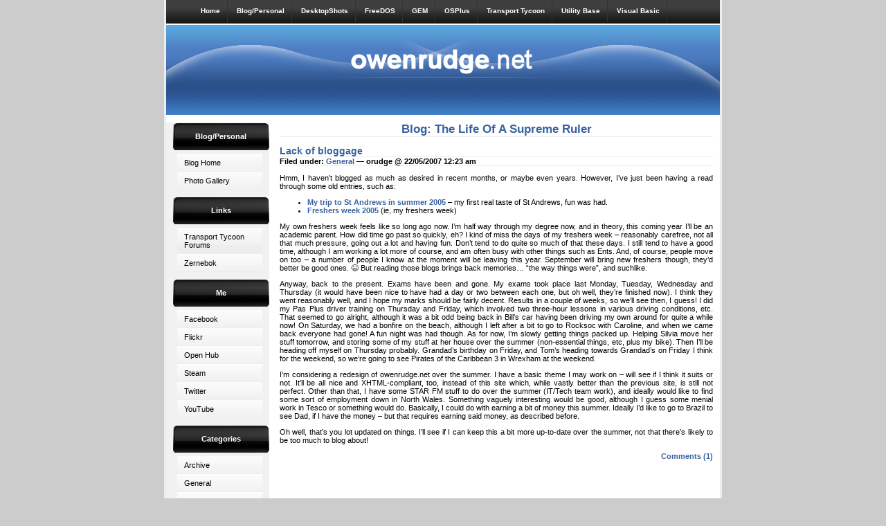

--- FILE ---
content_type: text/html; charset=utf-8
request_url: https://blog.owenrudge.net/archives/2007/05/22/
body_size: 11175
content:
<!DOCTYPE html PUBLIC "-//W3C//DTD XHTML 1.0 Transitional//EN" "http://www.w3.org/TR/xhtml1/DTD/xhtml1-transitional.dtd">
<html xmlns="http://www.w3.org/1999/xhtml">
	<head>
		<meta name="generator" content="WordPress 6.9" /> <!-- leave this for stats -->
		<meta http-equiv="Content-Type" content="text/html; charset=utf-8" />
		<meta name="description" content="The weird world of Owen Rudge" />

		<title>the life of a supreme ruler &raquo; 2007 &raquo; May &raquo; 22</title>
		<link rel="stylesheet" type="text/css" href="https://www.owenrudge.net/res/style.css" />

		<script language="JavaScript" type="text/javascript" src="https://www.owenrudge.net/res/main.js"></script>

		<link rel="alternate" type="application/rss+xml" title="RSS" href="https://blog.owenrudge.net/feed/" />

		<meta name='robots' content='max-image-preview:large' />
<style id='wp-img-auto-sizes-contain-inline-css' type='text/css'>
img:is([sizes=auto i],[sizes^="auto," i]){contain-intrinsic-size:3000px 1500px}
/*# sourceURL=wp-img-auto-sizes-contain-inline-css */
</style>
<style id='wp-emoji-styles-inline-css' type='text/css'>

	img.wp-smiley, img.emoji {
		display: inline !important;
		border: none !important;
		box-shadow: none !important;
		height: 1em !important;
		width: 1em !important;
		margin: 0 0.07em !important;
		vertical-align: -0.1em !important;
		background: none !important;
		padding: 0 !important;
	}
/*# sourceURL=wp-emoji-styles-inline-css */
</style>
<style id='wp-block-library-inline-css' type='text/css'>
:root{--wp-block-synced-color:#7a00df;--wp-block-synced-color--rgb:122,0,223;--wp-bound-block-color:var(--wp-block-synced-color);--wp-editor-canvas-background:#ddd;--wp-admin-theme-color:#007cba;--wp-admin-theme-color--rgb:0,124,186;--wp-admin-theme-color-darker-10:#006ba1;--wp-admin-theme-color-darker-10--rgb:0,107,160.5;--wp-admin-theme-color-darker-20:#005a87;--wp-admin-theme-color-darker-20--rgb:0,90,135;--wp-admin-border-width-focus:2px}@media (min-resolution:192dpi){:root{--wp-admin-border-width-focus:1.5px}}.wp-element-button{cursor:pointer}:root .has-very-light-gray-background-color{background-color:#eee}:root .has-very-dark-gray-background-color{background-color:#313131}:root .has-very-light-gray-color{color:#eee}:root .has-very-dark-gray-color{color:#313131}:root .has-vivid-green-cyan-to-vivid-cyan-blue-gradient-background{background:linear-gradient(135deg,#00d084,#0693e3)}:root .has-purple-crush-gradient-background{background:linear-gradient(135deg,#34e2e4,#4721fb 50%,#ab1dfe)}:root .has-hazy-dawn-gradient-background{background:linear-gradient(135deg,#faaca8,#dad0ec)}:root .has-subdued-olive-gradient-background{background:linear-gradient(135deg,#fafae1,#67a671)}:root .has-atomic-cream-gradient-background{background:linear-gradient(135deg,#fdd79a,#004a59)}:root .has-nightshade-gradient-background{background:linear-gradient(135deg,#330968,#31cdcf)}:root .has-midnight-gradient-background{background:linear-gradient(135deg,#020381,#2874fc)}:root{--wp--preset--font-size--normal:16px;--wp--preset--font-size--huge:42px}.has-regular-font-size{font-size:1em}.has-larger-font-size{font-size:2.625em}.has-normal-font-size{font-size:var(--wp--preset--font-size--normal)}.has-huge-font-size{font-size:var(--wp--preset--font-size--huge)}.has-text-align-center{text-align:center}.has-text-align-left{text-align:left}.has-text-align-right{text-align:right}.has-fit-text{white-space:nowrap!important}#end-resizable-editor-section{display:none}.aligncenter{clear:both}.items-justified-left{justify-content:flex-start}.items-justified-center{justify-content:center}.items-justified-right{justify-content:flex-end}.items-justified-space-between{justify-content:space-between}.screen-reader-text{border:0;clip-path:inset(50%);height:1px;margin:-1px;overflow:hidden;padding:0;position:absolute;width:1px;word-wrap:normal!important}.screen-reader-text:focus{background-color:#ddd;clip-path:none;color:#444;display:block;font-size:1em;height:auto;left:5px;line-height:normal;padding:15px 23px 14px;text-decoration:none;top:5px;width:auto;z-index:100000}html :where(.has-border-color){border-style:solid}html :where([style*=border-top-color]){border-top-style:solid}html :where([style*=border-right-color]){border-right-style:solid}html :where([style*=border-bottom-color]){border-bottom-style:solid}html :where([style*=border-left-color]){border-left-style:solid}html :where([style*=border-width]){border-style:solid}html :where([style*=border-top-width]){border-top-style:solid}html :where([style*=border-right-width]){border-right-style:solid}html :where([style*=border-bottom-width]){border-bottom-style:solid}html :where([style*=border-left-width]){border-left-style:solid}html :where(img[class*=wp-image-]){height:auto;max-width:100%}:where(figure){margin:0 0 1em}html :where(.is-position-sticky){--wp-admin--admin-bar--position-offset:var(--wp-admin--admin-bar--height,0px)}@media screen and (max-width:600px){html :where(.is-position-sticky){--wp-admin--admin-bar--position-offset:0px}}

/*# sourceURL=wp-block-library-inline-css */
</style><style id='global-styles-inline-css' type='text/css'>
:root{--wp--preset--aspect-ratio--square: 1;--wp--preset--aspect-ratio--4-3: 4/3;--wp--preset--aspect-ratio--3-4: 3/4;--wp--preset--aspect-ratio--3-2: 3/2;--wp--preset--aspect-ratio--2-3: 2/3;--wp--preset--aspect-ratio--16-9: 16/9;--wp--preset--aspect-ratio--9-16: 9/16;--wp--preset--color--black: #000000;--wp--preset--color--cyan-bluish-gray: #abb8c3;--wp--preset--color--white: #ffffff;--wp--preset--color--pale-pink: #f78da7;--wp--preset--color--vivid-red: #cf2e2e;--wp--preset--color--luminous-vivid-orange: #ff6900;--wp--preset--color--luminous-vivid-amber: #fcb900;--wp--preset--color--light-green-cyan: #7bdcb5;--wp--preset--color--vivid-green-cyan: #00d084;--wp--preset--color--pale-cyan-blue: #8ed1fc;--wp--preset--color--vivid-cyan-blue: #0693e3;--wp--preset--color--vivid-purple: #9b51e0;--wp--preset--gradient--vivid-cyan-blue-to-vivid-purple: linear-gradient(135deg,rgb(6,147,227) 0%,rgb(155,81,224) 100%);--wp--preset--gradient--light-green-cyan-to-vivid-green-cyan: linear-gradient(135deg,rgb(122,220,180) 0%,rgb(0,208,130) 100%);--wp--preset--gradient--luminous-vivid-amber-to-luminous-vivid-orange: linear-gradient(135deg,rgb(252,185,0) 0%,rgb(255,105,0) 100%);--wp--preset--gradient--luminous-vivid-orange-to-vivid-red: linear-gradient(135deg,rgb(255,105,0) 0%,rgb(207,46,46) 100%);--wp--preset--gradient--very-light-gray-to-cyan-bluish-gray: linear-gradient(135deg,rgb(238,238,238) 0%,rgb(169,184,195) 100%);--wp--preset--gradient--cool-to-warm-spectrum: linear-gradient(135deg,rgb(74,234,220) 0%,rgb(151,120,209) 20%,rgb(207,42,186) 40%,rgb(238,44,130) 60%,rgb(251,105,98) 80%,rgb(254,248,76) 100%);--wp--preset--gradient--blush-light-purple: linear-gradient(135deg,rgb(255,206,236) 0%,rgb(152,150,240) 100%);--wp--preset--gradient--blush-bordeaux: linear-gradient(135deg,rgb(254,205,165) 0%,rgb(254,45,45) 50%,rgb(107,0,62) 100%);--wp--preset--gradient--luminous-dusk: linear-gradient(135deg,rgb(255,203,112) 0%,rgb(199,81,192) 50%,rgb(65,88,208) 100%);--wp--preset--gradient--pale-ocean: linear-gradient(135deg,rgb(255,245,203) 0%,rgb(182,227,212) 50%,rgb(51,167,181) 100%);--wp--preset--gradient--electric-grass: linear-gradient(135deg,rgb(202,248,128) 0%,rgb(113,206,126) 100%);--wp--preset--gradient--midnight: linear-gradient(135deg,rgb(2,3,129) 0%,rgb(40,116,252) 100%);--wp--preset--font-size--small: 13px;--wp--preset--font-size--medium: 20px;--wp--preset--font-size--large: 36px;--wp--preset--font-size--x-large: 42px;--wp--preset--spacing--20: 0.44rem;--wp--preset--spacing--30: 0.67rem;--wp--preset--spacing--40: 1rem;--wp--preset--spacing--50: 1.5rem;--wp--preset--spacing--60: 2.25rem;--wp--preset--spacing--70: 3.38rem;--wp--preset--spacing--80: 5.06rem;--wp--preset--shadow--natural: 6px 6px 9px rgba(0, 0, 0, 0.2);--wp--preset--shadow--deep: 12px 12px 50px rgba(0, 0, 0, 0.4);--wp--preset--shadow--sharp: 6px 6px 0px rgba(0, 0, 0, 0.2);--wp--preset--shadow--outlined: 6px 6px 0px -3px rgb(255, 255, 255), 6px 6px rgb(0, 0, 0);--wp--preset--shadow--crisp: 6px 6px 0px rgb(0, 0, 0);}:where(.is-layout-flex){gap: 0.5em;}:where(.is-layout-grid){gap: 0.5em;}body .is-layout-flex{display: flex;}.is-layout-flex{flex-wrap: wrap;align-items: center;}.is-layout-flex > :is(*, div){margin: 0;}body .is-layout-grid{display: grid;}.is-layout-grid > :is(*, div){margin: 0;}:where(.wp-block-columns.is-layout-flex){gap: 2em;}:where(.wp-block-columns.is-layout-grid){gap: 2em;}:where(.wp-block-post-template.is-layout-flex){gap: 1.25em;}:where(.wp-block-post-template.is-layout-grid){gap: 1.25em;}.has-black-color{color: var(--wp--preset--color--black) !important;}.has-cyan-bluish-gray-color{color: var(--wp--preset--color--cyan-bluish-gray) !important;}.has-white-color{color: var(--wp--preset--color--white) !important;}.has-pale-pink-color{color: var(--wp--preset--color--pale-pink) !important;}.has-vivid-red-color{color: var(--wp--preset--color--vivid-red) !important;}.has-luminous-vivid-orange-color{color: var(--wp--preset--color--luminous-vivid-orange) !important;}.has-luminous-vivid-amber-color{color: var(--wp--preset--color--luminous-vivid-amber) !important;}.has-light-green-cyan-color{color: var(--wp--preset--color--light-green-cyan) !important;}.has-vivid-green-cyan-color{color: var(--wp--preset--color--vivid-green-cyan) !important;}.has-pale-cyan-blue-color{color: var(--wp--preset--color--pale-cyan-blue) !important;}.has-vivid-cyan-blue-color{color: var(--wp--preset--color--vivid-cyan-blue) !important;}.has-vivid-purple-color{color: var(--wp--preset--color--vivid-purple) !important;}.has-black-background-color{background-color: var(--wp--preset--color--black) !important;}.has-cyan-bluish-gray-background-color{background-color: var(--wp--preset--color--cyan-bluish-gray) !important;}.has-white-background-color{background-color: var(--wp--preset--color--white) !important;}.has-pale-pink-background-color{background-color: var(--wp--preset--color--pale-pink) !important;}.has-vivid-red-background-color{background-color: var(--wp--preset--color--vivid-red) !important;}.has-luminous-vivid-orange-background-color{background-color: var(--wp--preset--color--luminous-vivid-orange) !important;}.has-luminous-vivid-amber-background-color{background-color: var(--wp--preset--color--luminous-vivid-amber) !important;}.has-light-green-cyan-background-color{background-color: var(--wp--preset--color--light-green-cyan) !important;}.has-vivid-green-cyan-background-color{background-color: var(--wp--preset--color--vivid-green-cyan) !important;}.has-pale-cyan-blue-background-color{background-color: var(--wp--preset--color--pale-cyan-blue) !important;}.has-vivid-cyan-blue-background-color{background-color: var(--wp--preset--color--vivid-cyan-blue) !important;}.has-vivid-purple-background-color{background-color: var(--wp--preset--color--vivid-purple) !important;}.has-black-border-color{border-color: var(--wp--preset--color--black) !important;}.has-cyan-bluish-gray-border-color{border-color: var(--wp--preset--color--cyan-bluish-gray) !important;}.has-white-border-color{border-color: var(--wp--preset--color--white) !important;}.has-pale-pink-border-color{border-color: var(--wp--preset--color--pale-pink) !important;}.has-vivid-red-border-color{border-color: var(--wp--preset--color--vivid-red) !important;}.has-luminous-vivid-orange-border-color{border-color: var(--wp--preset--color--luminous-vivid-orange) !important;}.has-luminous-vivid-amber-border-color{border-color: var(--wp--preset--color--luminous-vivid-amber) !important;}.has-light-green-cyan-border-color{border-color: var(--wp--preset--color--light-green-cyan) !important;}.has-vivid-green-cyan-border-color{border-color: var(--wp--preset--color--vivid-green-cyan) !important;}.has-pale-cyan-blue-border-color{border-color: var(--wp--preset--color--pale-cyan-blue) !important;}.has-vivid-cyan-blue-border-color{border-color: var(--wp--preset--color--vivid-cyan-blue) !important;}.has-vivid-purple-border-color{border-color: var(--wp--preset--color--vivid-purple) !important;}.has-vivid-cyan-blue-to-vivid-purple-gradient-background{background: var(--wp--preset--gradient--vivid-cyan-blue-to-vivid-purple) !important;}.has-light-green-cyan-to-vivid-green-cyan-gradient-background{background: var(--wp--preset--gradient--light-green-cyan-to-vivid-green-cyan) !important;}.has-luminous-vivid-amber-to-luminous-vivid-orange-gradient-background{background: var(--wp--preset--gradient--luminous-vivid-amber-to-luminous-vivid-orange) !important;}.has-luminous-vivid-orange-to-vivid-red-gradient-background{background: var(--wp--preset--gradient--luminous-vivid-orange-to-vivid-red) !important;}.has-very-light-gray-to-cyan-bluish-gray-gradient-background{background: var(--wp--preset--gradient--very-light-gray-to-cyan-bluish-gray) !important;}.has-cool-to-warm-spectrum-gradient-background{background: var(--wp--preset--gradient--cool-to-warm-spectrum) !important;}.has-blush-light-purple-gradient-background{background: var(--wp--preset--gradient--blush-light-purple) !important;}.has-blush-bordeaux-gradient-background{background: var(--wp--preset--gradient--blush-bordeaux) !important;}.has-luminous-dusk-gradient-background{background: var(--wp--preset--gradient--luminous-dusk) !important;}.has-pale-ocean-gradient-background{background: var(--wp--preset--gradient--pale-ocean) !important;}.has-electric-grass-gradient-background{background: var(--wp--preset--gradient--electric-grass) !important;}.has-midnight-gradient-background{background: var(--wp--preset--gradient--midnight) !important;}.has-small-font-size{font-size: var(--wp--preset--font-size--small) !important;}.has-medium-font-size{font-size: var(--wp--preset--font-size--medium) !important;}.has-large-font-size{font-size: var(--wp--preset--font-size--large) !important;}.has-x-large-font-size{font-size: var(--wp--preset--font-size--x-large) !important;}
/*# sourceURL=global-styles-inline-css */
</style>

<style id='classic-theme-styles-inline-css' type='text/css'>
/*! This file is auto-generated */
.wp-block-button__link{color:#fff;background-color:#32373c;border-radius:9999px;box-shadow:none;text-decoration:none;padding:calc(.667em + 2px) calc(1.333em + 2px);font-size:1.125em}.wp-block-file__button{background:#32373c;color:#fff;text-decoration:none}
/*# sourceURL=/wp-includes/css/classic-themes.min.css */
</style>
<link rel="https://api.w.org/" href="https://blog.owenrudge.net/wp-json/" /><link rel="EditURI" type="application/rsd+xml" title="RSD" href="https://blog.owenrudge.net/xmlrpc.php?rsd" />
<meta name="generator" content="WordPress 6.9" />
	</head>

	<body>
		<div class="wrapper">
			<div class="navbg">
				<div id="navcontainer">
					<ul id="navlist">
						<li><a href="https://www.owenrudge.net/">Home</a></li>
						<li><a href="https://blog.owenrudge.net/">Blog/Personal</a></li>
						<li><a href="https://www.owenrudge.net/desktop/">DesktopShots</a></li>
						<li><a href="https://www.owenrudge.net/FreeDOS/">FreeDOS</a></li>
						<li><a href="https://www.owenrudge.net/GEM/">GEM</a></li>
						<li><a href="https://www.owenrudge.net/osplus/">OSPlus</a></li>
						<li><a href="https://www.transporttycoon.net/">Transport Tycoon</a></li>
						<li><a href="https://www.owenrudge.net/utils/">Utility Base</a></li>
						<li><a href="https://www.owenrudge.net/vb/">Visual Basic</a></li>
					</ul>
				</div>
			</div>

			<div class="banner">
				<div class="bannerontop">
					<a href="https://www.owenrudge.net/"><img src="https://www.owenrudge.net/images/logo.png" alt="logo" width="340" height="51" border="0"/></a>
				</div>

				<div class="content">
					<div class="leftcolumn">
						<h2>Blog/Personal</h2>

						<div class="navvy">
							<ul class="navvylist">
								<li><a href="https://blog.owenrudge.net/">Blog Home</a></li>
								<li><a href="https://blog.owenrudge.net/photos/">Photo Gallery</a></li>
							</ul>
						</div>

	<h2>Links</h2>
	<div class="navvy">
<ul class="navvylist"><li><a href="http://www.tt-forums.net/" title=" (Last updated 01/01/1970 12:00)" target="_blank">Transport Tycoon Forums</a></li>
<li><a href="http://www.zernebok.com/" title=" (Last updated 01/01/1970 12:00)">Zernebok</a></li>

	</ul>
</div>
	<h2>Me</h2>
	<div class="navvy">
<ul class="navvylist"><li><a href="http://www.facebook.com/orudge" rel="me" title="A link to my Facebook profile. Before you try to add me though &#8211; if I don&#8217;t know you, I won&#8217;t add you. (Last updated 01/01/1970 12:00)" target="_blank">Facebook</a></li>
<li><a href="http://www.flickr.com/orudge" rel="me" title="My Flickr account &#8211; see my latest photos. (Last updated 01/01/1970 12:00)" target="_blank">Flickr</a></li>
<li><a href="https://openhub.net/accounts/orudge" rel="me" title="My Ohloh profile (Last updated 01/01/1970 12:00)" target="_blank">Open Hub</a></li>
<li><a href="http://steamcommunity.com/id/orudge" rel="me" title="My Steam community profile (Last updated 01/01/1970 12:00)" target="_blank">Steam</a></li>
<li><a href="http://twitter.com/orudge" rel="me" title="Feel the need to know what I had for breakfast today? Here&#8217;s my Twitter. (Last updated 01/01/1970 12:00)" target="_blank">Twitter</a></li>
<li><a href="http://www.youtube.com/orudge" rel="me" title="Now and then I make some videos. They&#8217;ll be on my YouTube. (Last updated 01/01/1970 12:00)" target="_blank">YouTube</a></li>

	</ul>
</div>

						<h2>Categories</h2>

						<div class="navvy">
							<ul class="navvylist">
									<li class="cat-item cat-item-4"><a href="https://blog.owenrudge.net/archives/category/archive/">Archive</a>
</li>
	<li class="cat-item cat-item-1"><a href="https://blog.owenrudge.net/archives/category/general/">General</a>
</li>
	<li class="cat-item cat-item-2"><a href="https://blog.owenrudge.net/archives/category/interesting-sites/">Interesting Sites</a>
</li>
	<li class="cat-item cat-item-15"><a href="https://blog.owenrudge.net/archives/category/loco-depot-news/">Loco Depot News</a>
</li>
	<li class="cat-item cat-item-3"><a href="https://blog.owenrudge.net/archives/category/site-news/">Site News</a>
</li>
	<li class="cat-item cat-item-12"><a href="https://blog.owenrudge.net/archives/category/tt-station-news/">TT Station News</a>
</li>
							</ul>
						</div>

						<h2><label for="s">Search</label></h2>

	<form id="searchform" method="get" action="/index.php">
	<div style="text-align: center">
		<br />
		<input type="text" name="s" id="s" size="15" /><br />
		<input type="submit" name="submit" value="Search" />
		<br /><br />
	</div>
	</form>
						<h2><a style="color: #FFFFFF" href="/archives/" onclick="javascript:SwapVisibility(document.getElementById('archives'), document.getElementById('archives_more'), document.getElementById('archives_less')); return false;">Archives <span id="archives_more" style="visibility:visible;position:relative;left:0;top:0">+</span><span id="archives_less" style="visibility:hidden;position:absolute;left:0;top:0">-</span></a></h2>

						<div class="navvy" id="archives" style="visibility:hidden;position:absolute;left:0;top:0">
							<ul class="navvylist">
									<li><a href='https://blog.owenrudge.net/archives/2025/11/'>November 2025</a></li>
	<li><a href='https://blog.owenrudge.net/archives/2024/11/'>November 2024</a></li>
	<li><a href='https://blog.owenrudge.net/archives/2024/05/'>May 2024</a></li>
	<li><a href='https://blog.owenrudge.net/archives/2024/01/'>January 2024</a></li>
	<li><a href='https://blog.owenrudge.net/archives/2023/01/'>January 2023</a></li>
	<li><a href='https://blog.owenrudge.net/archives/2022/01/'>January 2022</a></li>
	<li><a href='https://blog.owenrudge.net/archives/2020/02/'>February 2020</a></li>
	<li><a href='https://blog.owenrudge.net/archives/2020/01/'>January 2020</a></li>
	<li><a href='https://blog.owenrudge.net/archives/2019/11/'>November 2019</a></li>
	<li><a href='https://blog.owenrudge.net/archives/2017/11/'>November 2017</a></li>
	<li><a href='https://blog.owenrudge.net/archives/2015/08/'>August 2015</a></li>
	<li><a href='https://blog.owenrudge.net/archives/2015/06/'>June 2015</a></li>
	<li><a href='https://blog.owenrudge.net/archives/2015/04/'>April 2015</a></li>
	<li><a href='https://blog.owenrudge.net/archives/2015/03/'>March 2015</a></li>
	<li><a href='https://blog.owenrudge.net/archives/2014/02/'>February 2014</a></li>
	<li><a href='https://blog.owenrudge.net/archives/2013/10/'>October 2013</a></li>
	<li><a href='https://blog.owenrudge.net/archives/2013/07/'>July 2013</a></li>
	<li><a href='https://blog.owenrudge.net/archives/2013/05/'>May 2013</a></li>
	<li><a href='https://blog.owenrudge.net/archives/2013/04/'>April 2013</a></li>
	<li><a href='https://blog.owenrudge.net/archives/2013/01/'>January 2013</a></li>
	<li><a href='https://blog.owenrudge.net/archives/2012/12/'>December 2012</a></li>
	<li><a href='https://blog.owenrudge.net/archives/2012/09/'>September 2012</a></li>
	<li><a href='https://blog.owenrudge.net/archives/2012/08/'>August 2012</a></li>
	<li><a href='https://blog.owenrudge.net/archives/2012/03/'>March 2012</a></li>
	<li><a href='https://blog.owenrudge.net/archives/2012/02/'>February 2012</a></li>
	<li><a href='https://blog.owenrudge.net/archives/2012/01/'>January 2012</a></li>
	<li><a href='https://blog.owenrudge.net/archives/2011/12/'>December 2011</a></li>
	<li><a href='https://blog.owenrudge.net/archives/2011/11/'>November 2011</a></li>
	<li><a href='https://blog.owenrudge.net/archives/2011/09/'>September 2011</a></li>
	<li><a href='https://blog.owenrudge.net/archives/2011/08/'>August 2011</a></li>
	<li><a href='https://blog.owenrudge.net/archives/2011/07/'>July 2011</a></li>
	<li><a href='https://blog.owenrudge.net/archives/2011/06/'>June 2011</a></li>
	<li><a href='https://blog.owenrudge.net/archives/2011/01/'>January 2011</a></li>
	<li><a href='https://blog.owenrudge.net/archives/2010/12/'>December 2010</a></li>
	<li><a href='https://blog.owenrudge.net/archives/2010/09/'>September 2010</a></li>
	<li><a href='https://blog.owenrudge.net/archives/2010/08/'>August 2010</a></li>
	<li><a href='https://blog.owenrudge.net/archives/2010/06/'>June 2010</a></li>
	<li><a href='https://blog.owenrudge.net/archives/2010/04/'>April 2010</a></li>
	<li><a href='https://blog.owenrudge.net/archives/2010/03/'>March 2010</a></li>
	<li><a href='https://blog.owenrudge.net/archives/2010/02/'>February 2010</a></li>
	<li><a href='https://blog.owenrudge.net/archives/2010/01/'>January 2010</a></li>
	<li><a href='https://blog.owenrudge.net/archives/2009/12/'>December 2009</a></li>
	<li><a href='https://blog.owenrudge.net/archives/2009/11/'>November 2009</a></li>
	<li><a href='https://blog.owenrudge.net/archives/2009/09/'>September 2009</a></li>
	<li><a href='https://blog.owenrudge.net/archives/2009/08/'>August 2009</a></li>
	<li><a href='https://blog.owenrudge.net/archives/2009/07/'>July 2009</a></li>
	<li><a href='https://blog.owenrudge.net/archives/2009/06/'>June 2009</a></li>
	<li><a href='https://blog.owenrudge.net/archives/2009/05/'>May 2009</a></li>
	<li><a href='https://blog.owenrudge.net/archives/2009/04/'>April 2009</a></li>
	<li><a href='https://blog.owenrudge.net/archives/2009/03/'>March 2009</a></li>
	<li><a href='https://blog.owenrudge.net/archives/2009/02/'>February 2009</a></li>
	<li><a href='https://blog.owenrudge.net/archives/2009/01/'>January 2009</a></li>
	<li><a href='https://blog.owenrudge.net/archives/2008/12/'>December 2008</a></li>
	<li><a href='https://blog.owenrudge.net/archives/2008/11/'>November 2008</a></li>
	<li><a href='https://blog.owenrudge.net/archives/2008/10/'>October 2008</a></li>
	<li><a href='https://blog.owenrudge.net/archives/2008/09/'>September 2008</a></li>
	<li><a href='https://blog.owenrudge.net/archives/2008/08/'>August 2008</a></li>
	<li><a href='https://blog.owenrudge.net/archives/2008/07/'>July 2008</a></li>
	<li><a href='https://blog.owenrudge.net/archives/2008/06/'>June 2008</a></li>
	<li><a href='https://blog.owenrudge.net/archives/2008/05/'>May 2008</a></li>
	<li><a href='https://blog.owenrudge.net/archives/2008/04/'>April 2008</a></li>
	<li><a href='https://blog.owenrudge.net/archives/2008/03/'>March 2008</a></li>
	<li><a href='https://blog.owenrudge.net/archives/2008/02/'>February 2008</a></li>
	<li><a href='https://blog.owenrudge.net/archives/2008/01/'>January 2008</a></li>
	<li><a href='https://blog.owenrudge.net/archives/2007/12/'>December 2007</a></li>
	<li><a href='https://blog.owenrudge.net/archives/2007/11/'>November 2007</a></li>
	<li><a href='https://blog.owenrudge.net/archives/2007/09/'>September 2007</a></li>
	<li><a href='https://blog.owenrudge.net/archives/2007/08/'>August 2007</a></li>
	<li><a href='https://blog.owenrudge.net/archives/2007/07/'>July 2007</a></li>
	<li><a href='https://blog.owenrudge.net/archives/2007/06/'>June 2007</a></li>
	<li><a href='https://blog.owenrudge.net/archives/2007/05/' aria-current="page">May 2007</a></li>
	<li><a href='https://blog.owenrudge.net/archives/2007/04/'>April 2007</a></li>
	<li><a href='https://blog.owenrudge.net/archives/2007/03/'>March 2007</a></li>
	<li><a href='https://blog.owenrudge.net/archives/2007/02/'>February 2007</a></li>
	<li><a href='https://blog.owenrudge.net/archives/2007/01/'>January 2007</a></li>
	<li><a href='https://blog.owenrudge.net/archives/2006/12/'>December 2006</a></li>
	<li><a href='https://blog.owenrudge.net/archives/2006/11/'>November 2006</a></li>
	<li><a href='https://blog.owenrudge.net/archives/2006/10/'>October 2006</a></li>
	<li><a href='https://blog.owenrudge.net/archives/2006/09/'>September 2006</a></li>
	<li><a href='https://blog.owenrudge.net/archives/2006/08/'>August 2006</a></li>
	<li><a href='https://blog.owenrudge.net/archives/2006/07/'>July 2006</a></li>
	<li><a href='https://blog.owenrudge.net/archives/2006/06/'>June 2006</a></li>
	<li><a href='https://blog.owenrudge.net/archives/2006/05/'>May 2006</a></li>
	<li><a href='https://blog.owenrudge.net/archives/2006/04/'>April 2006</a></li>
	<li><a href='https://blog.owenrudge.net/archives/2006/03/'>March 2006</a></li>
	<li><a href='https://blog.owenrudge.net/archives/2006/02/'>February 2006</a></li>
	<li><a href='https://blog.owenrudge.net/archives/2006/01/'>January 2006</a></li>
	<li><a href='https://blog.owenrudge.net/archives/2005/12/'>December 2005</a></li>
	<li><a href='https://blog.owenrudge.net/archives/2005/11/'>November 2005</a></li>
	<li><a href='https://blog.owenrudge.net/archives/2005/10/'>October 2005</a></li>
	<li><a href='https://blog.owenrudge.net/archives/2005/09/'>September 2005</a></li>
	<li><a href='https://blog.owenrudge.net/archives/2005/08/'>August 2005</a></li>
	<li><a href='https://blog.owenrudge.net/archives/2005/07/'>July 2005</a></li>
	<li><a href='https://blog.owenrudge.net/archives/2005/06/'>June 2005</a></li>
	<li><a href='https://blog.owenrudge.net/archives/2005/05/'>May 2005</a></li>
	<li><a href='https://blog.owenrudge.net/archives/2005/04/'>April 2005</a></li>
	<li><a href='https://blog.owenrudge.net/archives/2005/03/'>March 2005</a></li>
	<li><a href='https://blog.owenrudge.net/archives/2005/02/'>February 2005</a></li>
	<li><a href='https://blog.owenrudge.net/archives/2005/01/'>January 2005</a></li>
	<li><a href='https://blog.owenrudge.net/archives/2004/12/'>December 2004</a></li>
	<li><a href='https://blog.owenrudge.net/archives/2004/11/'>November 2004</a></li>
	<li><a href='https://blog.owenrudge.net/archives/2004/10/'>October 2004</a></li>
	<li><a href='https://blog.owenrudge.net/archives/2004/09/'>September 2004</a></li>
	<li><a href='https://blog.owenrudge.net/archives/2004/08/'>August 2004</a></li>
	<li><a href='https://blog.owenrudge.net/archives/2004/07/'>July 2004</a></li>
	<li><a href='https://blog.owenrudge.net/archives/2004/06/'>June 2004</a></li>
	<li><a href='https://blog.owenrudge.net/archives/2004/05/'>May 2004</a></li>
	<li><a href='https://blog.owenrudge.net/archives/2004/04/'>April 2004</a></li>
	<li><a href='https://blog.owenrudge.net/archives/2004/01/'>January 2004</a></li>
	<li><a href='https://blog.owenrudge.net/archives/2003/12/'>December 2003</a></li>
	<li><a href='https://blog.owenrudge.net/archives/2003/11/'>November 2003</a></li>
	<li><a href='https://blog.owenrudge.net/archives/2003/10/'>October 2003</a></li>
	<li><a href='https://blog.owenrudge.net/archives/2003/09/'>September 2003</a></li>
	<li><a href='https://blog.owenrudge.net/archives/2003/07/'>July 2003</a></li>
	<li><a href='https://blog.owenrudge.net/archives/2003/06/'>June 2003</a></li>
	<li><a href='https://blog.owenrudge.net/archives/2003/05/'>May 2003</a></li>
	<li><a href='https://blog.owenrudge.net/archives/2003/04/'>April 2003</a></li>
	<li><a href='https://blog.owenrudge.net/archives/2003/03/'>March 2003</a></li>
	<li><a href='https://blog.owenrudge.net/archives/2003/02/'>February 2003</a></li>
	<li><a href='https://blog.owenrudge.net/archives/2003/01/'>January 2003</a></li>
	<li><a href='https://blog.owenrudge.net/archives/2002/12/'>December 2002</a></li>
	<li><a href='https://blog.owenrudge.net/archives/2002/11/'>November 2002</a></li>
	<li><a href='https://blog.owenrudge.net/archives/2002/10/'>October 2002</a></li>
	<li><a href='https://blog.owenrudge.net/archives/2002/09/'>September 2002</a></li>
	<li><a href='https://blog.owenrudge.net/archives/2002/08/'>August 2002</a></li>
	<li><a href='https://blog.owenrudge.net/archives/2002/06/'>June 2002</a></li>
	<li><a href='https://blog.owenrudge.net/archives/2002/05/'>May 2002</a></li>
	<li><a href='https://blog.owenrudge.net/archives/2002/04/'>April 2002</a></li>
	<li><a href='https://blog.owenrudge.net/archives/2002/03/'>March 2002</a></li>
	<li><a href='https://blog.owenrudge.net/archives/2002/02/'>February 2002</a></li>
	<li><a href='https://blog.owenrudge.net/archives/2002/01/'>January 2002</a></li>
	<li><a href='https://blog.owenrudge.net/archives/2001/12/'>December 2001</a></li>
	<li><a href='https://blog.owenrudge.net/archives/2001/11/'>November 2001</a></li>
	<li><a href='https://blog.owenrudge.net/archives/2001/10/'>October 2001</a></li>
	<li><a href='https://blog.owenrudge.net/archives/2001/09/'>September 2001</a></li>
	<li><a href='https://blog.owenrudge.net/archives/2001/08/'>August 2001</a></li>
	<li><a href='https://blog.owenrudge.net/archives/2001/07/'>July 2001</a></li>
	<li><a href='https://blog.owenrudge.net/archives/2001/06/'>June 2001</a></li>
	<li><a href='https://blog.owenrudge.net/archives/2001/05/'>May 2001</a></li>
	<li><a href='https://blog.owenrudge.net/archives/2001/04/'>April 2001</a></li>
	<li><a href='https://blog.owenrudge.net/archives/2001/03/'>March 2001</a></li>
	<li><a href='https://blog.owenrudge.net/archives/2001/02/'>February 2001</a></li>
	<li><a href='https://blog.owenrudge.net/archives/2001/01/'>January 2001</a></li>
	<li><a href='https://blog.owenrudge.net/archives/2000/12/'>December 2000</a></li>
	<li><a href='https://blog.owenrudge.net/archives/2000/11/'>November 2000</a></li>
	<li><a href='https://blog.owenrudge.net/archives/2000/10/'>October 2000</a></li>
	<li><a href='https://blog.owenrudge.net/archives/2000/09/'>September 2000</a></li>
	<li><a href='https://blog.owenrudge.net/archives/2000/08/'>August 2000</a></li>
	<li><a href='https://blog.owenrudge.net/archives/2000/07/'>July 2000</a></li>
	<li><a href='https://blog.owenrudge.net/archives/2000/06/'>June 2000</a></li>
	<li><a href='https://blog.owenrudge.net/archives/2000/05/'>May 2000</a></li>
	<li><a href='https://blog.owenrudge.net/archives/1996/11/'>November 1996</a></li>
	<li><a href='https://blog.owenrudge.net/archives/1996/10/'>October 1996</a></li>
							</ul>
						</div>

						<div style="text-align: center">
							<table id="wp-calendar" class="wp-calendar-table">
	<caption>May 2007</caption>
	<thead>
	<tr>
		<th scope="col" aria-label="Monday">M</th>
		<th scope="col" aria-label="Tuesday">T</th>
		<th scope="col" aria-label="Wednesday">W</th>
		<th scope="col" aria-label="Thursday">T</th>
		<th scope="col" aria-label="Friday">F</th>
		<th scope="col" aria-label="Saturday">S</th>
		<th scope="col" aria-label="Sunday">S</th>
	</tr>
	</thead>
	<tbody>
	<tr>
		<td colspan="1" class="pad">&nbsp;</td><td>1</td><td>2</td><td>3</td><td>4</td><td><a href="https://blog.owenrudge.net/archives/2007/05/05/" aria-label="Posts published on 5 May 2007">5</a></td><td>6</td>
	</tr>
	<tr>
		<td>7</td><td>8</td><td>9</td><td>10</td><td>11</td><td>12</td><td>13</td>
	</tr>
	<tr>
		<td>14</td><td>15</td><td>16</td><td>17</td><td>18</td><td>19</td><td>20</td>
	</tr>
	<tr>
		<td>21</td><td><a href="https://blog.owenrudge.net/archives/2007/05/22/" aria-label="Posts published on 22 May 2007">22</a></td><td>23</td><td>24</td><td>25</td><td><a href="https://blog.owenrudge.net/archives/2007/05/26/" aria-label="Posts published on 26 May 2007">26</a></td><td>27</td>
	</tr>
	<tr>
		<td>28</td><td>29</td><td>30</td><td>31</td>
		<td class="pad" colspan="3">&nbsp;</td>
	</tr>
	</tbody>
	</table><nav aria-label="Previous and next months" class="wp-calendar-nav">
		<span class="wp-calendar-nav-prev"><a href="https://blog.owenrudge.net/archives/2007/04/">&laquo; Apr</a></span>
		<span class="pad">&nbsp;</span>
		<span class="wp-calendar-nav-next"><a href="https://blog.owenrudge.net/archives/2007/06/">Jun &raquo;</a></span>
	</nav>						</div>

						<h2>Other</h2>

						<div class="navvy">
							<ul class="navvylist">
																<li><a href="https://blog.owenrudge.net/wp-login.php">Log in</a></li>
								<li><a href="https://blog.owenrudge.net/feed/" title="Syndicate this site using RSS"><abbr title="Really Simple Syndication">RSS</abbr> 2.0</a></li>
								<li><a href="https://blog.owenrudge.net/comments/feed/" title="The latest comments to all posts in RSS">Comments <abbr title="Really Simple Syndication">RSS</abbr> 2.0</a></li>
<!--		<li><a href="http://validator.w3.org/check/referer" title="This page validates as XHTML 1.0 Transitional">Valid <abbr title="eXtensible HyperText Markup Language">XHTML</abbr></a></li>-->
								<li><a href="http://wordpress.org/" title="Powered by WordPress; state-of-the-art semantic personal publishing platform.">WordPress</a></li>
							</ul>
						</div>

<div align="center" style="font-size: 8pt; font-family: Verdana,Arial,Helvetica"><a href="https://www.last.fm/user/orudge/" target="_blank"><img alt="Last.fm" border="0" src="https://static.last.fm/media/lastfm_badge.gif" /></a><br />
<br /><b>Weekly Top Artists</b></div>
<br />
<table width="100%" border="0" cellspacing="0" cellpadding="2">
<tr><td style="font-size: 8pt; font-family: Verdana,Arial,Helvetica" width="10%"><b>#</b></td><td style="font-size: 8pt; font-family: Verdana,Arial,Helvetica" width="90%"><b>Artist</b></td><!--<td style="font-size: 8pt; font-family: Verdana,Arial,Helvetica" width="10%"><b>Played</b></td>--></tr>
   <tr>
      <td valign="top" style="font-size: 8pt; font-family: Verdana,Arial,Helvetica">1.</td>
      <td style="font-size: 8pt; font-family: Verdana,Arial,Helvetica"><a href="https://www.last.fm/music/Hybrid" target="_blank">Hybrid</a></td>
<!--      <td style="font-size: 8pt; font-family: Verdana,Arial,Helvetica">22</td>-->
   </tr>
   <tr>
      <td valign="top" style="font-size: 8pt; font-family: Verdana,Arial,Helvetica">2.</td>
      <td style="font-size: 8pt; font-family: Verdana,Arial,Helvetica"><a href="https://www.last.fm/music/Pendulum" target="_blank">Pendulum</a></td>
<!--      <td style="font-size: 8pt; font-family: Verdana,Arial,Helvetica">21</td>-->
   </tr>
   <tr>
      <td valign="top" style="font-size: 8pt; font-family: Verdana,Arial,Helvetica">3.</td>
      <td style="font-size: 8pt; font-family: Verdana,Arial,Helvetica"><a href="https://www.last.fm/music/The+Prodigy" target="_blank">The Prodigy</a></td>
<!--      <td style="font-size: 8pt; font-family: Verdana,Arial,Helvetica">14</td>-->
   </tr>
   <tr>
      <td valign="top" style="font-size: 8pt; font-family: Verdana,Arial,Helvetica">4.</td>
      <td style="font-size: 8pt; font-family: Verdana,Arial,Helvetica"><a href="https://www.last.fm/music/Sigur+R%C3%B3s" target="_blank">Sigur Rós</a></td>
<!--      <td style="font-size: 8pt; font-family: Verdana,Arial,Helvetica">13</td>-->
   </tr>
   <tr>
      <td valign="top" style="font-size: 8pt; font-family: Verdana,Arial,Helvetica">5.</td>
      <td style="font-size: 8pt; font-family: Verdana,Arial,Helvetica"><a href="https://www.last.fm/music/Explosions+in+the+Sky" target="_blank">Explosions in the Sky</a></td>
<!--      <td style="font-size: 8pt; font-family: Verdana,Arial,Helvetica">12</td>-->
   </tr>
   <tr>
      <td valign="top" style="font-size: 8pt; font-family: Verdana,Arial,Helvetica">6.</td>
      <td style="font-size: 8pt; font-family: Verdana,Arial,Helvetica"><a href="https://www.last.fm/music/Hammock" target="_blank">Hammock</a></td>
<!--      <td style="font-size: 8pt; font-family: Verdana,Arial,Helvetica">11</td>-->
   </tr>
   <tr>
      <td valign="top" style="font-size: 8pt; font-family: Verdana,Arial,Helvetica">7.</td>
      <td style="font-size: 8pt; font-family: Verdana,Arial,Helvetica"><a href="https://www.last.fm/music/Massive+Attack" target="_blank">Massive Attack</a></td>
<!--      <td style="font-size: 8pt; font-family: Verdana,Arial,Helvetica">9</td>-->
   </tr>
   <tr>
      <td valign="top" style="font-size: 8pt; font-family: Verdana,Arial,Helvetica">8.</td>
      <td style="font-size: 8pt; font-family: Verdana,Arial,Helvetica"><a href="https://www.last.fm/music/J%C3%B3nsi+&+Alex" target="_blank">Jónsi & Alex</a></td>
<!--      <td style="font-size: 8pt; font-family: Verdana,Arial,Helvetica">8</td>-->
   </tr>
   <tr>
      <td valign="top" style="font-size: 8pt; font-family: Verdana,Arial,Helvetica">9.</td>
      <td style="font-size: 8pt; font-family: Verdana,Arial,Helvetica"><a href="https://www.last.fm/music/Lady+Gaga" target="_blank">Lady Gaga</a></td>
<!--      <td style="font-size: 8pt; font-family: Verdana,Arial,Helvetica">2</td>-->
   </tr>
   <tr>
      <td valign="top" style="font-size: 8pt; font-family: Verdana,Arial,Helvetica">10.</td>
      <td style="font-size: 8pt; font-family: Verdana,Arial,Helvetica"><a href="https://www.last.fm/music/BT" target="_blank">BT</a></td>
<!--      <td style="font-size: 8pt; font-family: Verdana,Arial,Helvetica">1</td>-->
   </tr>
   <tr>
      <td valign="top" style="font-size: 8pt; font-family: Verdana,Arial,Helvetica">11.</td>
      <td style="font-size: 8pt; font-family: Verdana,Arial,Helvetica"><a href="https://www.last.fm/music/Cher" target="_blank">Cher</a></td>
<!--      <td style="font-size: 8pt; font-family: Verdana,Arial,Helvetica">1</td>-->
   </tr>
   <tr>
      <td valign="top" style="font-size: 8pt; font-family: Verdana,Arial,Helvetica">12.</td>
      <td style="font-size: 8pt; font-family: Verdana,Arial,Helvetica"><a href="https://www.last.fm/music/Coldcut" target="_blank">Coldcut</a></td>
<!--      <td style="font-size: 8pt; font-family: Verdana,Arial,Helvetica">1</td>-->
   </tr>
   <tr>
      <td valign="top" style="font-size: 8pt; font-family: Verdana,Arial,Helvetica">13.</td>
      <td style="font-size: 8pt; font-family: Verdana,Arial,Helvetica"><a href="https://www.last.fm/music/Gala" target="_blank">Gala</a></td>
<!--      <td style="font-size: 8pt; font-family: Verdana,Arial,Helvetica">1</td>-->
   </tr>
   <tr>
      <td valign="top" style="font-size: 8pt; font-family: Verdana,Arial,Helvetica">14.</td>
      <td style="font-size: 8pt; font-family: Verdana,Arial,Helvetica"><a href="https://www.last.fm/music/Katy+Perry" target="_blank">Katy Perry</a></td>
<!--      <td style="font-size: 8pt; font-family: Verdana,Arial,Helvetica">1</td>-->
   </tr>
   <tr>
      <td valign="top" style="font-size: 8pt; font-family: Verdana,Arial,Helvetica">15.</td>
      <td style="font-size: 8pt; font-family: Verdana,Arial,Helvetica"><a href="https://www.last.fm/music/La+Roux" target="_blank">La Roux</a></td>
<!--      <td style="font-size: 8pt; font-family: Verdana,Arial,Helvetica">1</td>-->
   </tr>
</table>

<div align="center" style="font-size: 8pt; font-family: Verdana,Arial,Helvetica"><br />Powered by <a href="https://www.last.fm/" target="_blank">Last.fm</a></div>
<br />

						<div style="text-align:center">
							<form action="https://www.paypal.com/cgi-bin/webscr" method="post">
								<input type="hidden" name="cmd" value="_xclick" />
								<input type="hidden" name="business" value="owen@owenrudge.net" />
								<input type="hidden" name="no_note" value="1" />
								<input type="hidden" name="currency_code" value="GBP" />
								<input type="hidden" name="tax" value="0" />
								<input type="image" src="https://www.owenrudge.net/images/x-click-but04.gif" style="width:62px; height:31px; border:0" name="submit" alt="Make payments with PayPal - it's fast, free and secure!" />
							</form>

							<br />

							<script async src="https://pagead2.googlesyndication.com/pagead/js/adsbygoogle.js"></script>
							<!-- owenrudge.net sidebar -->
							<ins class="adsbygoogle"
								style="display:block"
								data-ad-client="ca-pub-4357758776393046"
								data-ad-slot="5377062641"
								data-ad-format="auto"
								data-full-width-responsive="true"></ins>
							<script>
								(adsbygoogle = window.adsbygoogle || []).push({});
							</script>
						</div>
					</div>

					<div class="rightcolumn">

						<h3><a href="https://blog.owenrudge.net">Blog: The Life Of A Supreme Ruler</a></h3>


<br />

	
	<h4 id="post-786"><a href="https://blog.owenrudge.net/archives/2007/05/22/lack-of-bloggage-2/" rel="bookmark" title="Permanent Link: Lack of bloggage">Lack of bloggage</a></h4>

	<h5>Filed under: <ul class="post-categories">
	<li><a href="https://blog.owenrudge.net/archives/category/general/" rel="category tag">General</a></li></ul> &#8212; orudge @ 22/05/2007 12:23 am </h5>
	
		<p>Hmm, I haven&#8217;t blogged as much as desired in recent months, or maybe even years. However, I&#8217;ve just been having a read through some old entries, such as:</p>
<ul>
<li><a href="http://blog.owenrudge.net/archives/2005/07/19/st-andrews/">My trip to St Andrews in summer 2005</a> &#8211; my first real taste of St Andrews, fun was had.</li>
<li><a href="http://blog.owenrudge.net/archives/2005/09/29/updatestats/">Freshers week 2005</a> (ie, my freshers week)</li>
</ul>
<p>My own freshers week feels like so long ago now. I&#8217;m half way through my degree now, and in theory, this coming year I&#8217;ll be an academic parent. How did time go past so quickly, eh? I kind of miss the days of my freshers week &#8211; reasonably carefree, not all that much pressure, going out a lot and having fun. Don&#8217;t tend to do quite so much of that these days. I still tend to have a good time, although I am working a lot more of course, and am often busy with other things such as Ents. And, of course, people move on too &#8211; a number of people I know at the moment will be leaving this year. September will bring new freshers though, they&#8217;d better be good ones. 😉 But reading those blogs brings back memories&#8230; &#8220;the way things were&#8221;, and suchlike.</p>
<p>Anyway, back to the present. Exams have been and gone. My exams took place last Monday, Tuesday, Wednesday and Thursday (it would have been nice to have had a day or two between each one, but oh well, they&#8217;re finished now). I think they went reasonably well, and I hope my marks should be fairly decent. Results in a couple of weeks, so we&#8217;ll see then, I guess! I did my Pas Plus driver training on Thursday and Friday, which involved two three-hour lessons in various driving conditions, etc. That seemed to go alright, although it was a bit odd being back in Bill&#8217;s car having been driving my own around for quite a while now! On Saturday, we had a bonfire on the beach, although I left after a bit to go to Rocksoc with Caroline, and when we came back everyone had gone! A fun night was had though. As for now, I&#8217;m slowly getting things packed up. Helping Silvia move her stuff tomorrow, and storing some of my stuff at her house over the summer (non-essential things, etc, plus my bike). Then I&#8217;ll be heading off myself on Thursday probably. Grandad&#8217;s birthday on Friday, and Tom&#8217;s heading towards Grandad&#8217;s on Friday I think for the weekend, so we&#8217;re going to see Pirates of the Caribbean 3 in Wrexham at the weekend.</p>
<p>I&#8217;m considering a redesign of owenrudge.net over the summer. I have a basic theme I may work on &#8211; will see if I think it suits or not. It&#8217;ll be all nice and XHTML-compliant, too, instead of this site which, while vastly better than the previous site, is still not perfect. Other than that, I have some STAR FM stuff to do over the summer (IT/Tech team work), and ideally would like to find some sort of employment down in North Wales. Something vaguely interesting would be good, although I guess some menial work in Tesco or something would do. Basically, I could do with earning a bit of money this summer. Ideally I&#8217;d like to go to Brazil to see Dad, if I have the money &#8211; but that requires earning said money, as described before.</p>
<p>Oh well, that&#8217;s you lot updated on things. I&#8217;ll see if I can keep this a bit more up-to-date over the summer, not that there&#8217;s likely to be too much to blog about!</p>
	
	<div class="feedback">
                        <a href="https://blog.owenrudge.net/archives/2007/05/22/lack-of-bloggage-2/#comments">Comments (1)</a>	</div>
	
	<!--
	<rdf:RDF xmlns:rdf="http://www.w3.org/1999/02/22-rdf-syntax-ns#"
			xmlns:dc="http://purl.org/dc/elements/1.1/"
			xmlns:trackback="http://madskills.com/public/xml/rss/module/trackback/">
		<rdf:Description rdf:about="https://blog.owenrudge.net/archives/2007/05/22/lack-of-bloggage-2/"
    dc:identifier="https://blog.owenrudge.net/archives/2007/05/22/lack-of-bloggage-2/"
    dc:title="Lack of bloggage"
    trackback:ping="https://blog.owenrudge.net/archives/2007/05/22/lack-of-bloggage-2/trackback/" />
</rdf:RDF>	-->



<p style="text-align: center"></p>

					</div>
				</div>

				<div class="footer">
					Blog powered by <a href="http://wordpress.org/" title="Powered by WordPress, state-of-the-art semantic personal publishing platform" target="_blank">WordPress</a>. Content and design copyright &copy; Owen Rudge 1996-2025. All Rights Reserved.<br /><a href="https://www.owenrudge.net/legal">Legal Information</a> | <a href="https://www.owenrudge.net/privacy">Privacy Policy</a>
				</div>
			</div>
		</div>
<script type="speculationrules">
{"prefetch":[{"source":"document","where":{"and":[{"href_matches":"/*"},{"not":{"href_matches":["/wp-*.php","/wp-admin/*","/wp-content/uploads/*","/wp-content/*","/wp-content/plugins/*","/wp-content/themes/owenrudge/*","/*\\?(.+)"]}},{"not":{"selector_matches":"a[rel~=\"nofollow\"]"}},{"not":{"selector_matches":".no-prefetch, .no-prefetch a"}}]},"eagerness":"conservative"}]}
</script>
<script id="wp-emoji-settings" type="application/json">
{"baseUrl":"https://s.w.org/images/core/emoji/17.0.2/72x72/","ext":".png","svgUrl":"https://s.w.org/images/core/emoji/17.0.2/svg/","svgExt":".svg","source":{"concatemoji":"https://blog.owenrudge.net/wp-includes/js/wp-emoji-release.min.js?ver=6.9"}}
</script>
<script type="module">
/* <![CDATA[ */
/*! This file is auto-generated */
const a=JSON.parse(document.getElementById("wp-emoji-settings").textContent),o=(window._wpemojiSettings=a,"wpEmojiSettingsSupports"),s=["flag","emoji"];function i(e){try{var t={supportTests:e,timestamp:(new Date).valueOf()};sessionStorage.setItem(o,JSON.stringify(t))}catch(e){}}function c(e,t,n){e.clearRect(0,0,e.canvas.width,e.canvas.height),e.fillText(t,0,0);t=new Uint32Array(e.getImageData(0,0,e.canvas.width,e.canvas.height).data);e.clearRect(0,0,e.canvas.width,e.canvas.height),e.fillText(n,0,0);const a=new Uint32Array(e.getImageData(0,0,e.canvas.width,e.canvas.height).data);return t.every((e,t)=>e===a[t])}function p(e,t){e.clearRect(0,0,e.canvas.width,e.canvas.height),e.fillText(t,0,0);var n=e.getImageData(16,16,1,1);for(let e=0;e<n.data.length;e++)if(0!==n.data[e])return!1;return!0}function u(e,t,n,a){switch(t){case"flag":return n(e,"\ud83c\udff3\ufe0f\u200d\u26a7\ufe0f","\ud83c\udff3\ufe0f\u200b\u26a7\ufe0f")?!1:!n(e,"\ud83c\udde8\ud83c\uddf6","\ud83c\udde8\u200b\ud83c\uddf6")&&!n(e,"\ud83c\udff4\udb40\udc67\udb40\udc62\udb40\udc65\udb40\udc6e\udb40\udc67\udb40\udc7f","\ud83c\udff4\u200b\udb40\udc67\u200b\udb40\udc62\u200b\udb40\udc65\u200b\udb40\udc6e\u200b\udb40\udc67\u200b\udb40\udc7f");case"emoji":return!a(e,"\ud83e\u1fac8")}return!1}function f(e,t,n,a){let r;const o=(r="undefined"!=typeof WorkerGlobalScope&&self instanceof WorkerGlobalScope?new OffscreenCanvas(300,150):document.createElement("canvas")).getContext("2d",{willReadFrequently:!0}),s=(o.textBaseline="top",o.font="600 32px Arial",{});return e.forEach(e=>{s[e]=t(o,e,n,a)}),s}function r(e){var t=document.createElement("script");t.src=e,t.defer=!0,document.head.appendChild(t)}a.supports={everything:!0,everythingExceptFlag:!0},new Promise(t=>{let n=function(){try{var e=JSON.parse(sessionStorage.getItem(o));if("object"==typeof e&&"number"==typeof e.timestamp&&(new Date).valueOf()<e.timestamp+604800&&"object"==typeof e.supportTests)return e.supportTests}catch(e){}return null}();if(!n){if("undefined"!=typeof Worker&&"undefined"!=typeof OffscreenCanvas&&"undefined"!=typeof URL&&URL.createObjectURL&&"undefined"!=typeof Blob)try{var e="postMessage("+f.toString()+"("+[JSON.stringify(s),u.toString(),c.toString(),p.toString()].join(",")+"));",a=new Blob([e],{type:"text/javascript"});const r=new Worker(URL.createObjectURL(a),{name:"wpTestEmojiSupports"});return void(r.onmessage=e=>{i(n=e.data),r.terminate(),t(n)})}catch(e){}i(n=f(s,u,c,p))}t(n)}).then(e=>{for(const n in e)a.supports[n]=e[n],a.supports.everything=a.supports.everything&&a.supports[n],"flag"!==n&&(a.supports.everythingExceptFlag=a.supports.everythingExceptFlag&&a.supports[n]);var t;a.supports.everythingExceptFlag=a.supports.everythingExceptFlag&&!a.supports.flag,a.supports.everything||((t=a.source||{}).concatemoji?r(t.concatemoji):t.wpemoji&&t.twemoji&&(r(t.twemoji),r(t.wpemoji)))});
//# sourceURL=https://blog.owenrudge.net/wp-includes/js/wp-emoji-loader.min.js
/* ]]> */
</script>
<!--stats_footer_test--><script src="https://stats.wordpress.com/e-202604.js" type="text/javascript"></script>
<script type="text/javascript">
st_go({blog:'3766671',v:'ext',post:'0'});
var load_cmc = function(){linktracker_init(3766671,0,2);};
if ( typeof addLoadEvent != 'undefined' ) addLoadEvent(load_cmc);
else load_cmc();
</script>
	</body>
</html>

<!--
Performance optimized by W3 Total Cache. Learn more: https://www.boldgrid.com/w3-total-cache/?utm_source=w3tc&utm_medium=footer_comment&utm_campaign=free_plugin

Page Caching using Disk: Enhanced 

Served from: blog.owenrudge.net @ 2026-01-21 03:12:39 by W3 Total Cache
-->

--- FILE ---
content_type: text/html; charset=utf-8
request_url: https://www.google.com/recaptcha/api2/aframe
body_size: 271
content:
<!DOCTYPE HTML><html><head><meta http-equiv="content-type" content="text/html; charset=UTF-8"></head><body><script nonce="FJ5jLBkDr-zlFZX0b-QHzA">/** Anti-fraud and anti-abuse applications only. See google.com/recaptcha */ try{var clients={'sodar':'https://pagead2.googlesyndication.com/pagead/sodar?'};window.addEventListener("message",function(a){try{if(a.source===window.parent){var b=JSON.parse(a.data);var c=clients[b['id']];if(c){var d=document.createElement('img');d.src=c+b['params']+'&rc='+(localStorage.getItem("rc::a")?sessionStorage.getItem("rc::b"):"");window.document.body.appendChild(d);sessionStorage.setItem("rc::e",parseInt(sessionStorage.getItem("rc::e")||0)+1);localStorage.setItem("rc::h",'1768965161485');}}}catch(b){}});window.parent.postMessage("_grecaptcha_ready", "*");}catch(b){}</script></body></html>